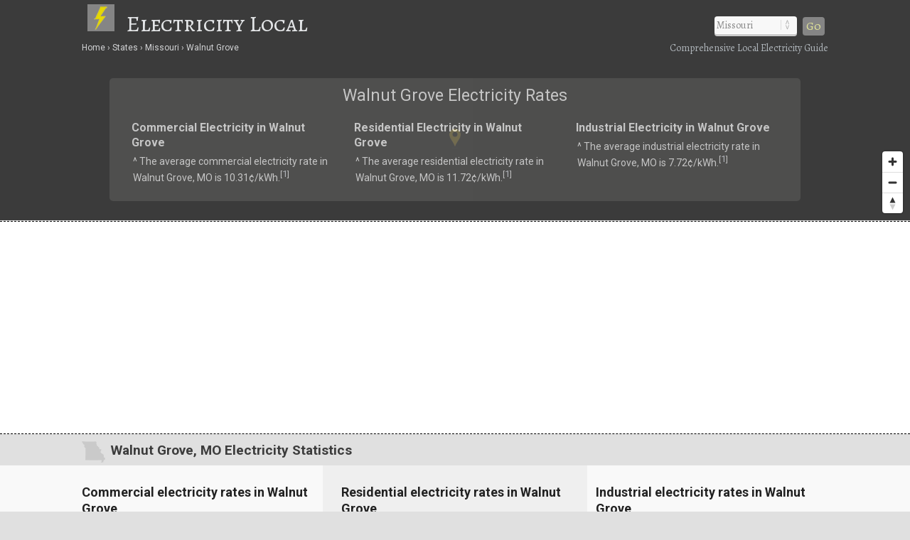

--- FILE ---
content_type: text/html; charset=UTF-8
request_url: https://www.electricitylocal.com/states/missouri/walnut-grove/
body_size: 9164
content:
<!DOCTYPE html>
<HTML lang="en">
<head>
	<title>Walnut Grove, MO Electricity Rates | Electricity Local</title>
	<link rel="dns-prefetch" href="//api.tiles.mapbox.com" />
	<link rel="dns-prefetch" href="//www.gstatic.com" />
	<link rel="dns-prefetch" href="//fonts.googleapis.com" />
	<link rel="dns-prefetch" href="//fonts.gstatic.com" />
	<meta http-equiv="Content-Type" content="text/html;charset=utf-8" />
	<meta name="viewport" content="width=device-width, initial-scale=1.0, user-scalable=yes" />
	<link href="https://www.electricitylocal.com/css/electricitylocal.css?v=2.4.1" media="all" rel="stylesheet" type="text/css" />
	<script src="https://www.electricitylocal.com/js/jquery.min.js"></script>
	<meta name="robots" content="index,follow" />
<script async src="https://www.googletagmanager.com/gtag/js?id=G-SEM6V97031"></script>
<script>
  window.dataLayer = window.dataLayer || [];
  function gtag(){dataLayer.push(arguments);}
  gtag('js', new Date());
  gtag('config', 'G-SEM6V97031');
</script>
<link rel="canonical" href="https://www.electricitylocal.com/states/missouri/walnut-grove/" />
	<meta name="description" content="Walnut Grove, MO electricity resources. See how electricity rates in Walnut Grove (Missouri) stack up against the rest." />
	<meta name="geo.position" content="37.41116,-93.54964" />
	<meta name="geo.placename" content="Walnut Grove, Missouri, United States" />
	<meta name="geo.region" content="US-MO" />
	<meta name="ICBM" content="37.41116,-93.54964" />
	<meta property="og:locale" content="en_US" />
	<meta property="og:type" content="website" />
	<meta property="og:site_name" content="Electricity Local" />
	<meta property="og:title" content="Walnut Grove, MO Electricity Rates" />
	<meta property="og:description" content="Walnut Grove, MO electricity resources. See how electricity rates in Walnut Grove (Missouri) stack up against the rest." />
	<meta property="og:url" content="https://www.electricitylocal.com/states/missouri/walnut-grove/" />
	<meta property="og:image" content="https://www.electricitylocal.com/i/electricity-local-og.jpg" />
<script src='https://api.mapbox.com/mapbox-gl-js/v1.8.0/mapbox-gl.js'></script>
<link href="https://www.electricitylocal.com/css/mapbox-gl.css" rel="stylesheet">
	<style>
.marker {
  background-image: url('https://www.electricitylocal.com/i/map-pin-yellow.png');
  background-size: cover;
  width: 20px;
  height: 28px;
  cursor: pointer;
}
.mapboxgl-popup {
  max-width: 130px;
}
.mapboxgl-popup-content {
  text-align: center;
  font-family: inherit;
  background: #212121;
  color: #e9e9e9;
}
.mapboxgl-popup-anchor-bottom .mapboxgl-popup-tip {
	border-top-color: #212121;
}
</style>
</head>

<BODY>
<DIV id="header-container">
<header>
	<DIV id="container">
		<div id="header-nav">
	      	<a href="/" title="Electricity Local" onclick="ga('send', 'event', 'Header', 'Site-Image', 'Home');"><img src="https://www.electricitylocal.com/i/electricity-local.png" title="Electricity Local" alt="Electricity Local"></a><a href="/" title="Electricity Local" onclick="ga('send', 'event', 'Header', 'Site-Title', 'Home');">Electricity Local</a>
	      	<div id="navigation" class="navigation-right">
	      		<table class="nav"><tr>
	      		<td>
	      		<div id="state-wrap">
			<label>
    			<select id="state" name="state" class="location" />
    			<option value="" selected>State</option>
				<option value="/alabama/">Alabama</option>
				<option value="/alaska/">Alaska</option>
				<option value="/arizona/">Arizona</option>
				<option value="/arkansas/">Arkansas</option>
				<option value="/california/">California</option>
				<option value="/colorado/">Colorado</option>
				<option value="/connecticut/">Connecticut</option>
				<option value="/delaware/">Delaware</option>
				<option value="/florida/">Florida</option>
				<option value="/georgia/">Georgia</option>
				<option value="/hawaii/">Hawaii</option>
				<option value="/idaho/">Idaho</option>
				<option value="/illinois/">Illinois</option>
				<option value="/indiana/">Indiana</option>
				<option value="/iowa/">Iowa</option>
				<option value="/kansas/">Kansas</option>
				<option value="/kentucky/">Kentucky</option>
				<option value="/louisiana/">Louisiana</option>
				<option value="/maine/">Maine</option>
				<option value="/maryland/">Maryland</option>
				<option value="/massachusetts/">Massachusetts</option>
				<option value="/michigan/">Michigan</option>
				<option value="/minnesota/">Minnesota</option>
				<option value="/mississippi/">Mississippi</option>
				<option value="/missouri/">Missouri</option>
				<option value="/montana/">Montana</option>
				<option value="/nebraska/">Nebraska</option>
				<option value="/nevada/">Nevada</option>
				<option value="/new-hampshire/">New Hampshire</option>
				<option value="/new-jersey/">New Jersey</option>
				<option value="/new-mexico/">New Mexico</option>
				<option value="/new-york/">New York</option>
				<option value="/north-carolina/">North Carolina</option>
				<option value="/north-dakota/">North Dakota</option>
				<option value="/ohio/">Ohio</option>
				<option value="/oklahoma/">Oklahoma</option>
				<option value="/oregon/">Oregon</option>
				<option value="/pennsylvania/">Pennsylvania</option>
				<option value="/rhode-island/">Rhode Island</option>
				<option value="/south-carolina/">South Carolina</option>
				<option value="/south-dakota/">South Dakota</option>
				<option value="/tennessee/">Tennessee</option>
				<option value="/texas/">Texas</option>
				<option value="/utah/">Utah</option>
				<option value="/vermont/">Vermont</option>
				<option value="/virginia/">Virginia</option>
				<option value="/washington/">Washington</option>
				<option value="/west-virginia/">West Virginia</option>
				<option value="/wisconsin/">Wisconsin</option>
				<option value="/wyoming/">Wyoming</option>
    			</select>
			</label>
    			</div>
    			</td>
				<td>
				<div id="cities"></div>
				</td>
    			<td>
    			<div id="goloc">
    			<a class="loc" href="" onclick="ga('send', 'event', 'Header', 'Navigate', 'LocationX');">Go</a>
    			</div>
    			</td>
    			</tr></table>
    			<script>
	$(document).ready(function() {
		$("#state").val('/missouri/');
	});
</script>
<script type="text/javascript">
	$(document).ready(function(){
		$("#state").change(function () {
		var str = "";
		$("#cities").empty();
		$("select#state option:selected").each(function(){
			str += "/city_lists/" + $(this).text().toLowerCase().replace(/ /g, '-') + ".php?cy=walnut-grove";
		});
	$("#cities").load(str);
	})
	.trigger('change');  
});
</script>

	      	</div>
	    </div>
	</DIV>
</header>

<DIV id="crumbs">
	<div id="crumbs-container">
		<div class="trail">
			<ul itemscope itemtype="http://schema.org/BreadcrumbList">
			 	<li itemprop="itemListElement" itemscope itemtype="http://schema.org/ListItem">
			    	<a itemprop="item" href="/" onClick="ga('send', 'event', 'Header', 'Crumbs', 'Home');" title="Electricity Local"><span itemprop="name">Home</span></a>
			   		<meta itemprop="position" content="1" />
			  	</li>
				<li itemprop="itemListElement" itemscope itemtype="http://schema.org/ListItem">
			    	<a itemprop="item" href="/states/" onClick="ga('send', 'event', 'Header', 'Crumbs', 'States');" title="Electricity Rates in U.S. States"><span itemprop="name">States</span></a>
			    	<meta itemprop="position" content="2" />
			  	</li>
				<li itemprop="itemListElement" itemscope itemtype="http://schema.org/ListItem">
			    	<a itemprop="item" href="/states/missouri/" onClick="ga('send', 'event', 'Header', 'Crumbs', 'Missouri');" title="Missouri Electricity Rates"><span itemprop="name">Missouri</span></a>
			    	<meta itemprop="position" content="3" />
			  	</li>
				<li itemprop="itemListElement" itemscope itemtype="http://schema.org/ListItem">
			    	<a itemprop="item" href="/states/missouri/walnut-grove/" onClick="ga('send', 'event', 'Header', 'Crumbs', 'Walnut Grove');" title="Walnut Grove Electricity Rates"><span itemprop="name">Walnut Grove</span></a>
			    	<meta itemprop="position" content="4" />
			  	</li>
			</ul>
		</div>
		<div class="crumbs-right">
			Comprehensive Local Electricity Guide
		</div>
	</div>
</DIV>
</DIV>

<DIV id="body-container">
<div id="map" class="map-city">
	<DIV itemscope itemtype="http://schema.org/City">
	<meta itemprop="description" content="The city of Walnut Grove is located in Greene County in the U.S. state of Missouri." />
	<Div itemprop="address" itemscope itemtype="http://schema.org/PostalAddress" />
		<meta itemprop="addressLocality" content="Walnut Grove" />
		<meta itemprop="addressRegion" content="MO" /> 
		<meta itemprop="addressCountry" content="USA" />
		<meta itemprop="postalCode" content="65770">
	</Div>
  	<Div itemprop="geo" itemscope itemtype="http://schema.org/GeoCoordinates">										
		<meta itemprop="latitude" content="37.41116" />
   		<meta itemprop="longitude" content="-93.54964" />
	</Div>
  	<Div itemprop="hasMap" itemscope itemtype="http://schema.org/Map">	
		<meta itemprop="URL" content="https://maps.google.com/maps?q=37.41116,-93.54964">
	</Div>
	</DIV>
</div>

<DIV id="main">
<div id="content">
	<div id="container">
			<div id="htags">

			<h1>Walnut Grove Electricity Rates</h1>

		<Div id="local-data">
			<div id="local1">
				<h2>Commercial Electricity in Walnut Grove</h2>
				<p>&#94; The average commercial electricity rate in Walnut Grove, MO is 10.31&#162;/kWh.<sup>[<a href="#ref">1</a>]</sup></p>
			</div>
			<div id="local2">
				<h2>Residential Electricity in Walnut Grove</h2>
				<p>&#94; The average residential electricity rate in Walnut Grove, MO is 11.72&#162;/kWh.<sup>[<a href="#ref">1</a>]</sup></p>
			</div>
			<div id="local3">
				<h2>Industrial Electricity in Walnut Grove</h2>
				<p>&#94; The average industrial electricity rate in Walnut Grove, MO is 7.72&#162;/kWh.<sup>[<a href="#ref">1</a>]</sup></p>
			</div>
		</Div>

			</div>
	</div>
</div>
</DIV>

	<!--ad-->
<Div id="section-head-container-dash">
	<div id="fullad-default" class="lnk">
		<script async src="//pagead2.googlesyndication.com/pagead/js/adsbygoogle.js"></script>
		<ins class="adsbygoogle"
		     style="display:block"
		     data-ad-client="ca-pub-0871609339714221"
		     data-ad-slot="8925083321"
		     data-ad-format="link"></ins>
		<script>
		(adsbygoogle = window.adsbygoogle || []).push({});
		</script>
	</div>
</Div>
<!--/ad-->

<div id="section-head-container-g">
<div id="section-head-main">
<div class="istate2"><a href="/states/missouri/" title="Missouri Electricity"><img src="https://www.electricitylocal.com/istate/orig/missouri.png" class="istate2" title="Missouri Electricity" alt="MO Electricity"></a></div>
<h2>Walnut Grove, MO Electricity Statistics</h2>
</div>
</div>

<DIV id="other">
	<div id="container">
		<div id="info-container">

			<div class="info1">
			<h3>Commercial electricity rates in Walnut Grove</h3>
			<div id="gauge1" style="float: right; width: 167px; height: 167px;"></div>
<br />
<UL class="no1">
<LI><strong>Commercial Electricity in Walnut Grove</strong></LI>
<LI>
<ul class="no2">
<li>The average commercial electricity rate in Walnut Grove is <strong>10.31&#162;/kWh.</strong><sup>[<a href="#ref">1</a>]</sup></li>

<li>This average (commercial) electricity rate in Walnut Grove is
<strong>25.73&#37; greater than</strong> the Missouri average rate of 8.2&#162;/kWh.<sup>[<a href='#ref'>2</a>]</sup></li>
<li>The average (commercial) electricity rate in Walnut Grove is
<strong>2.18&#37; greater than</strong> the national average rate of 10.09&#162;/kWh. Commercial rates in the U.S. range from 6.86&#162;/kWh to 34.88&#162;/kWh.<sup>[<a href='#ref'>2</a>]</sup></li></ul>
</LI>
</UL>
			</div>

			<div class="info2">
			<h3>Residential electricity rates in Walnut Grove</h3>
			<div id="gauge2" style="float: right; width: 167px; height: 167px;"></div>
<br />
<UL class="no1">
<LI><strong>Residential Electricity in Walnut Grove</strong></LI>
<LI>
<ul class="no2">
<li>The average residential electricity rate in Walnut Grove is <strong>11.72&#162;/kWh.</strong><sup>[<a href="#ref">1</a>]</sup></li>

<li>This average (residential) electricity rate in Walnut Grove is
<strong>15.24&#37; greater than</strong> the Missouri average rate of 10.17&#162;/kWh.<sup>[<a href='#ref'>2</a>]</sup></li>
<li>The average (residential) electricity rate in Walnut Grove is
<strong>1.35&#37; less than</strong> the national average rate of 11.88&#162;/kWh. Residential rates in the U.S. range from 8.37&#162;/kWh to 37.34&#162;/kWh.<sup>[<a href='#ref'>2</a>]</sup></li></ul>
</LI>
</UL>
			<div class="xtra"></div>
			</div>

			<div class="info3">
			<h3>Industrial electricity rates in Walnut Grove</h3>
			<div id="gauge3" style="float: right; width: 167px; height: 167px;"></div>
<br />
<UL class="no1">
<LI><strong>Industrial Electricity in Walnut Grove</strong></LI>
<LI>
<ul class="no2">
<li>The average industrial electricity rate in Walnut Grove is <strong>7.72&#162;/kWh.</strong><sup>[<a href="#ref">1</a>]</sup></li>

<li>This average (industrial) electricity rate in Walnut Grove is
<strong>31.07&#37; greater than</strong> the Missouri average rate of 5.89&#162;/kWh.<sup>[<a href='#ref'>2</a>]</sup></li>
<li>The average (industrial) electricity rate in Walnut Grove is
<strong>15.74&#37; greater than</strong> the national average rate of 6.67&#162;/kWh. Industrial rates in the U.S. range from 4.13&#162;/kWh to 30.82&#162;/kWh.<sup>[<a href='#ref'>2</a>]</sup></li></ul>
</LI>
</UL>
			</div>

		</div>
	</div>
</DIV>

	<div class="fullad-container">
  <div class="fullad">
    <a href="https://www.electricitylocal.com/a/?aid=solar&stAB=MO&cy=walnut-grove&zip=65770" title="Solar Quotes" onClick="ga('send', 'event', 'Quotes-Full', 'MO', 'walnut-grove');" target="_blank" rel="nofollow noopener"><img src="https://www.electricitylocal.com/i/solar-panel-quotes_2.png" alt="Solar Quotes" title="Solar Quotes"></a>
  </div>
  <div class="fullad-responsive">
    <a href="https://www.electricitylocal.com/a/?aid=solar&stAB=MO&cy=walnut-grove&zip=65770" title="Solar Quotes" onClick="ga('send', 'event', 'Quotes-Responsive', 'MO', 'walnut-grove');" target="_blank" rel="nofollow noopener"><img src="https://www.electricitylocal.com/i/solar-panel-quotes_300_2.png" alt="Solar Quotes" title="Solar Quotes"></a>
  </div>
</div>

<div id="section-head-container-g2">
<div id="section-head">
<h2>Missouri Electricity Rates &amp; Consumption</h2>
</div>
</div>

<DIV id="other">
	<div id="container">
		<div id="info-container">

			<div class="info1">
			<h3>Commercial electricity in Missouri</h3>
<br />
<UL class="no1">
<LI><strong>Commercial electricity rates in MO</strong> <sup>[<a href='#ref'>3</a>]</sup></LI>
<LI>
<ul class="no2">
<li>The average commercial electricity rate in Missouri is <strong>8.2&#162;/kWh</strong>, which ranks <strong>39th in the nation</strong> and is
18.73&#37; less than the national average rate of 10.09&#162;/kWh.[<a href='#ref'>3</a>]</li></ul>
</LI>

<LI><strong>Commercial electricity consumption in MO</strong> <sup>[<a href='#ref'>3</a>]</sup></LI>
<LI>
<ul class="no2">
<li>Commercial electricity consumption in Missouri averages <strong>6,810 kWh/month</strong>, which ranks <strong>13th in the nation</strong> and is
9.17&#37; greater than the national average of 6,238 kWh/month.</li></ul>
</LI>

<LI><strong>Commercial electricity bills in MO</strong> <sup>[<a href='#ref'>3</a>]</sup></LI>
<LI>
<ul class="no2">
<li>The average monthly commercial electricity bill in Missouri is <strong>&#36;558</strong>, which ranks <strong>23rd in the nation</strong> and is
11.29&#37; less than the national average of &#36;629.</li></ul>
</LI>
<LI><img src="https://www.electricitylocal.com/i/e12.png" alt="electricity"> <a href="/states/missouri/" title="Commercial electricity Missouri">Learn more about commercial electricity in Missouri</a></LI>
</UL>
			</div>

			<div class="info2">
			<h3>Residential electricity in Missouri</h3>
<br />
<UL class="no1">
<LI><strong>Residential electricity rates in Missouri</strong> <sup>[<a href='#ref'>3</a>]</sup></LI>
<LI>
<ul class="no2">
<li>The average residential electricity rate in Missouri is <strong>10.17&#162;/kWh</strong>, which ranks <strong>36th in the nation</strong> and is
14.39&#37; less than the national average rate of 11.88&#162;/kWh.</li></ul>
</LI>

<LI><strong>Residential electricity consumption in MO</strong> <sup>[<a href='#ref'>3</a>]</sup></LI>
<LI>
<ul class="no2">
<li>Residential electricity consumption in Missouri averages <strong>1,060 kWh/month</strong>, which ranks <strong>17th in the nation</strong> and is
17.39&#37; greater than the national average of 903 kWh/month.</li></ul>
</LI>

<LI><strong>Residential electricity bills in MO</strong> <sup>[<a href='#ref'>3</a>]</sup></LI>
<LI>
<ul class="no2">
<li>The average monthly residential electricity bill in Missouri is <strong>&#36;108</strong>, which ranks <strong>18th in the nation</strong> and is
0.93&#37; greater than the national average of &#36;107 per month.</li></ul>
</LI>
<LI><img src="https://www.electricitylocal.com/i/e12.png" alt="electricity"> <a href="/states/missouri/" title="Residential electricity Missouri">Learn more about residential electricity in Missouri</a></LI>
</UL>
			<div class="xtra"></div>
			</div>

			<div class="info3">
			<h3>Industrial electricity in Missouri</h3>
<br />
<UL class="no1">
<LI><strong>Industrial electricity rates in Missouri</strong> <sup>[<a href='#ref'>3</a>]</sup></LI>
<LI>
<ul class="no2">
<li>The average industrial electricity rate in Missouri is <strong>5.89&#162;/kWh</strong>, which ranks <strong>37th in the nation</strong> and is
11.69&#37; less than the national average rate of 6.67&#162;/kWh.</li></ul>
</LI>

<LI><strong>Industrial electricity consumption in MO</strong> <sup>[<a href='#ref'>3</a>]</sup></LI>
<LI>
<ul class="no2">
<li>Industrial electricity consumption in Missouri averages <strong>164,723 kWh/month</strong>, which ranks <strong>20th in the nation</strong> and is
46.87&#37; greater than the national average of 112,158 kWh/month.</li></ul>
</LI>

<LI><strong>Industrial electricity bills in MO</strong> <sup>[<a href='#ref'>3</a>]</sup></LI>
<LI>
<ul class="no2">
<li>The average monthly industrial electricity bill in Missouri is <strong>&#36;9,707</strong>, which ranks <strong>22nd in the nation</strong> and is
29.72&#37; greater than the national average of &#36;7,483.</li></ul>
</LI>
<LI><img src="https://www.electricitylocal.com/i/e12.png" alt="electricity"> <a href="/states/missouri/" title="Industrial electricity Missouri">Learn more about industrial electricity in Missouri</a></LI>
</UL>
			</div>

		</div>
	</div>
</DIV>

<div id="section-head-container-g2">
<div id="section-head">
<h2>How Does Your Electricity Rate Compare?</h2>
</div>
</div>

<div id="section-head-container-w">
<div id="section-head">
<Div id="speedtest-div" class="pad1tb">
<table class="speedtest"><tr>
<td nowrap><h3><img src="https://www.electricitylocal.com/i/e16.png" alt="How Does Your Electricity Rate Compare?" title="How Does Your Electricity Rate Compare?"> Enter Your Rate<div id="cutt" class="inline"> &amp; Click "Compare"</div><div id="cutt2" class="inline"> to Find Out</div></h3></td>
<td><div id="EnterYourRate"><form name="FYrate"><input type="text" name="YourRate" id="YourRate" size="6" maxlength="5"></div></td>
<td><button id="btnStart" type="button" onclick="btnStartClick()"><div id="start-test">Compare</div><div id="run-test-again">Refresh</div></button></td>
</form>
</tr></table>
<div id="explain_me">Enter your rate (numbers only) from your electricity bill. Example: 9.63</div>
</Div>
</div>
</div>

<Div id="speed_test_compare"><DIV id="msg2" style="display:inline;"></DIV></Div>

<script>
	$('#run-test-again').hide();
	$('#speed_test_compare').hide();
	$('#explain_me').hide();
	$("#EnterYourRate").attr('title', 'Enter your rate (numbers only) from your electricity bill. Example: 9.63');
	$('#YourRate').focus(function() {
	$("#explain_me").show();
});
</script>

<script type="text/javascript">
	var msgDiv2 = document.getElementById("msg2");
	function btnStartClick() {
			ga('send', 'event', 'Rate Comparison', 'Compare-Rates-MO-walnut-grove', 'Compare Rates');
			$('#start-test').hide();
		$('#explain_me').hide();
		$('#run-test-again').show();
	  var x = document.forms["FYrate"]["YourRate"].value;
	  if (isNaN(x)) 
	  {
	    alert("Please input numbers only");
	    return false;
	  }
	  if (x == '') 
	  {
	    alert("Please input your rate");
	    return false;
	  }
		msgDiv2.innerHTML = 
		"<iframe name='compare-speeds-f' src='/electricity_rates_compare_city.php?YourRate="+document.FYrate.YourRate.value+"&NRELres=11.72&Rprice=10.17&USRprice=11.88&cyru=Walnut Grove&cyzip=65770&stru=Missouri&st=MO' width='100%' height='300' scrolling='auto'></iframe>";
		$('#speed_test_compare').show();
    		var ifr = document.getElementsByName('compare-speeds-f')[0];
    		ifr.src = ifr.src;
	}
</script>

	<!--ad-->
<div style="width:90%;background-color:#fff;text-align:center;margin:0;padding:15px 5% 25px 5%;">
	<script async src="//pagead2.googlesyndication.com/pagead/js/adsbygoogle.js"></script>
	<ins class="adsbygoogle"
	     style="display:block"
	     data-ad-client="ca-pub-0871609339714221"
	     data-ad-slot="2643094123"
	     data-ad-format="auto"></ins>
	<script>
	(adsbygoogle = window.adsbygoogle || []).push({});
	</script>
</div>
<!--/ad-->

<div id="section-head-container-g2">
<div id="section-head">
<h2> Household Income in Walnut Grove, MO</h2>
</div>
</div>

<DIV id="other">
	<div id="container">
		<div id="info-container">

			<div class="info1">
			<h3>Walnut Grove, MO Income Breakdown <sup>[<a href="#ref">4</a>]</sup></h3>
			<BR clear=all />
    		<div id="piechart_1"></div>			</div>

			<div class="info2">
			<h3>Income Summary for Walnut Grove, MO</h3>
			<br />
			<UL class="no1">
			<LI>
			<ul class="no2">
<li><strong>Household income:</strong> The city of Walnut Grove has a median household income of &#36;58,385, versus &#36;62,843 for the U.S.<sup>[<a href="#ref">4</a>]</sup></li> 
<li><strong>Compared to the U.S.:</strong> Median household income in Walnut Grove is approximately 7 percent less than the median income for the entire United States.<sup>[<a href="#ref">4</a>]</sup></li>
<li><strong>Poverty level:</strong> Approximately 11.7 percent of Walnut Grove households have incomes below poverty level.<sup>[<a href="#ref">4</a>]</sup></li><li><strong>Electric bills:</strong> The average residential electricity bill in Missouri is about &#36;108/month, ranking 18th in the U.S. and 
0.93&#37; greater than the national average of &#36;107.<sup>[<a href='#ref'>5</a>]</sup></li>			</ul>
			</LI>
			</UL>
			<div class="xtra"></div>
			</div>

			<div class="info3">
			<h3>Income: Walnut Grove vs. Nation <sup>[<a href="#ref">4</a>]</sup></h3>
			<BR clear=all />
    		<div id="barchart_1" style="width: 100%;"></div>		
			</div>

		</div>
	</div>
</DIV>

	
<div id="section-head-container-g2">
<div id="section-head">
<h2>Additional information about Walnut Grove</h2>
</div>
</div>

<DIV id="other">
	<div id="container">
		<div id="data-container">
			<div class="data1">
			<h3>About Walnut Grove</h3>
			<p><strong>Walnut Grove</strong> is a city located in Greene County in the state of Missouri, and has a population of approximately 665.<sup>[<a href="#ref">6</a>]</sup></p>
			</div>
			<div class="data2">
			<div class="istate3"><a href="/states/missouri/" title="Missouri Electricity"><img src="https://www.electricitylocal.com/istate/orig/missouri.png" class="istate3" title="Missouri Electricity" alt="MO Electricity"></a></div>
			<h3>More about Walnut Grove utilities</h3>
			<p>For more information about <strong>Walnut Grove electricity</strong>, or for additional resources regarding electricity &amp; utilities in your state, visit the <a href="http://www.eia.gov/state/?sid=MO" rel="nofollow" target="_blank">Energy Information Administration</a>.</p>
			</div>
			<div class="data3">
			<h3>Did you know?</h3>
			<p>Lighting accounted for approximately 13 percent of total U.S. residential electricity consumption in 2011.</p>
			</div>
		</div>
	</div>
</DIV>

	<!--ad-->
<div style="width:90%;background-color:#fff;text-align:center;margin:0;padding:15px 5% 25px 5%;">
	<script async src="//pagead2.googlesyndication.com/pagead/js/adsbygoogle.js"></script>
	<ins class="adsbygoogle"
	     style="display:block"
	     data-ad-client="ca-pub-0871609339714221"
	     data-ad-slot="1218564523"
	     data-ad-format="link"></ins>
	<script>
	(adsbygoogle = window.adsbygoogle || []).push({});
	</script>
</div>
<!--/ad-->

<div id="section-head-container-g" class="mobile-off">
<div id="section-head">
<h2>Additional Cities in MO</h2>
</div>
</div>

<DIV id="other" class="mobile-off">
	<div id="city_list-container">
		<div id="city_list-container-2">
			<div class="city_list">
<ul class="more">
<li><a href="/states/missouri/ashburn/" onclick="ga('send', 'event', 'CityLinks', 'CityClick', 'Ashburn');" title="Ashburn Electricity Rates">Ashburn</a></li>
<li><a href="/states/missouri/bethel/" onclick="ga('send', 'event', 'CityLinks', 'CityClick', 'Bethel');" title="Bethel Electricity Rates">Bethel</a></li>
<li><a href="/states/missouri/bonne-terre/" onclick="ga('send', 'event', 'CityLinks', 'CityClick', 'Bonne Terre');" title="Bonne Terre Electricity Rates">Bonne Terre</a></li>
</ul>
</div>
<div class="city_list">
<ul class="more">
<li><a href="/states/missouri/carthage/" onclick="ga('send', 'event', 'CityLinks', 'CityClick', 'Carthage');" title="Carthage Electricity Rates">Carthage</a></li>
<li><a href="/states/missouri/clarksburg/" onclick="ga('send', 'event', 'CityLinks', 'CityClick', 'Clarksburg');" title="Clarksburg Electricity Rates">Clarksburg</a></li>
<li><a href="/states/missouri/downing/" onclick="ga('send', 'event', 'CityLinks', 'CityClick', 'Downing');" title="Downing Electricity Rates">Downing</a></li>
</ul>
</div>
<div class="city_list">
<ul class="more">
<li><a href="/states/missouri/gallatin/" onclick="ga('send', 'event', 'CityLinks', 'CityClick', 'Gallatin');" title="Gallatin Electricity Rates">Gallatin</a></li>
<li><a href="/states/missouri/glasgow/" onclick="ga('send', 'event', 'CityLinks', 'CityClick', 'Glasgow');" title="Glasgow Electricity Rates">Glasgow</a></li>
<li><a href="/states/missouri/hayti/" onclick="ga('send', 'event', 'CityLinks', 'CityClick', 'Hayti');" title="Hayti Electricity Rates">Hayti</a></li>
</ul>
</div>
<div class="city_list">
<ul class="more">
<li><a href="/states/missouri/marston/" onclick="ga('send', 'event', 'CityLinks', 'CityClick', 'Marston');" title="Marston Electricity Rates">Marston</a></li>
<li><a href="/states/missouri/maryland-heights/" onclick="ga('send', 'event', 'CityLinks', 'CityClick', 'Maryland Heights');" title="Maryland Heights Electricity Rates">Maryland Heights</a></li>
<li><a href="/states/missouri/meadville/" onclick="ga('send', 'event', 'CityLinks', 'CityClick', 'Meadville');" title="Meadville Electricity Rates">Meadville</a></li>
</ul>
</div>
<div class="city_list">
<ul class="more">
<li><a href="/states/missouri/owensville/" onclick="ga('send', 'event', 'CityLinks', 'CityClick', 'Owensville');" title="Owensville Electricity Rates">Owensville</a></li>
<li><a href="/states/missouri/reeds-spring/" onclick="ga('send', 'event', 'CityLinks', 'CityClick', 'Reeds Spring');" title="Reeds Spring Electricity Rates">Reeds Spring</a></li>
<li><a href="/states/missouri/rhineland/" onclick="ga('send', 'event', 'CityLinks', 'CityClick', 'Rhineland');" title="Rhineland Electricity Rates">Rhineland</a></li>
</ul>
</div>
<div class="city_list">
<ul class="more">
<li><a href="/states/missouri/versailles/" onclick="ga('send', 'event', 'CityLinks', 'CityClick', 'Versailles');" title="Versailles Electricity Rates">Versailles</a></li>
<li><a href="/states/missouri/weaubleau/" onclick="ga('send', 'event', 'CityLinks', 'CityClick', 'Weaubleau');" title="Weaubleau Electricity Rates">Weaubleau</a></li>
<li><a href="/states/missouri/weldon-spring-heights/" onclick="ga('send', 'event', 'CityLinks', 'CityClick', 'Weldon Spring Heights');" title="Weldon Spring Heights Electricity Rates">Weldon Spring Heights</a></li>
</ul>
</div>		</div>
	</div>
</DIV>

<div id="section-head-container-g">
<div id="section-head">
<h2>References</h2>
</div>
</div>

<DIV id="other">
	<div id="container">
		<div id="ref-container">
			<a name="ref"></a>
			<div class="ref1">
		      <p>1. &#94; National Renewable Energy Laboratory</p>
		      <p>2. &#94; U.S. Department of Energy</p>
		      <p>3. &#94; U.S. Energy Information Administration (2012)</p>
		      </div>
		      <div class="ref2">
		      <p>4. &#94; United States Census Bureau</p>
		      <p>5. &#94; U.S. Energy Information Administration</p>
		      <p>6. &#94; United States Census Bureau</p>
			</div>
		</div>
	</div>
</DIV>

<footer>
<DIV id="container">

	<div id="last">
		<div id="last-container">
			<div class="states">
				<a href="/resources/deregulation/" title="Electricity Deregulation Map in the U.S."><strong>Deregulated States</strong></a>: <a href="/states/connecticut/" title="Connecticut Electricity Rates &amp; Usage">CT</a> | <a href="/states/delaware/" title="Delaware Electricity Rates &amp; Usage">DE</a> | <a href="/states/illinois/" title="Illinois Electricity Rates &amp; Usage">IL</a> | <a href="/states/massachusetts/" title="Massachusetts Electricity Rates &amp; Usage">MA</a> | <a href="/states/maryland/" title="Maryland Electricity Rates &amp; Usage">MD</a> | <a href="/states/maine/" title="Maine Electricity Rates &amp; Usage">ME</a> | <a href="/states/michigan/" title="Michigan Electricity Rates &amp; Usage">MI</a> | <a href="/states/montana/" title="Montana Electricity Rates &amp; Usage">MT</a> | <a href="/states/new-hampshire/" title="New Hampshire Electricity Rates &amp; Usage">NH</a> | <a href="/states/new-jersey/" title="New Jersey Electricity Rates &amp; Usage">NJ</a> | <a href="/states/new-york/" title="New York Electricity Rates &amp; Usage">NY</a> | <a href="/states/ohio/" title="Ohio Electricity Rates &amp; Usage">OH</a> | <a href="/states/oregon/" title="Oregon Electricity Rates &amp; Usage">OR</a> | <a href="/states/pennsylvania/" title="Pennsylvania Electricity Rates &amp; Usage">PA</a> | <a href="/states/rhode-island/" title="Rhode Island Electricity Rates &amp; Usage">RI</a> | <a href="/states/texas/" title="Texas Electricity Rates &amp; Usage">TX</a> || <a href="/resources/deregulation/" title="U.S. Map of Electricity Deregulation">See All States (Map)</a>
			</div>
		</div>
	</div>

	<div id="footer-nav">
	    <div class="explanation">
	    <h5>About Electricity Local</h5>
	    <p><strong>Electricity Local</strong> brings local data and statistics to the forefront to help consumers get a better understanding about the way that electricity is provided to them. With the help of open data, consumers can make wiser utility choices.</p>
	    </div>
	</div>
	<div id="crumbs-footer">
	<div id="crumbs-footer-container">
		<div class="trail">
			<ul itemscope itemtype="http://schema.org/BreadcrumbList">
			 	<li itemprop="itemListElement" itemscope itemtype="http://schema.org/ListItem">
			    	<a itemprop="item" href="/" onClick="ga('send', 'event', 'Footer', 'Crumbs', 'Home');" title="Electricity Local"><span itemprop="name">Home</span></a>
			   		<meta itemprop="position" content="1" />
			  	</li>
				<li itemprop="itemListElement" itemscope itemtype="http://schema.org/ListItem">
			    	<a itemprop="item" href="/states/" onClick="ga('send', 'event', 'Footer', 'Crumbs', 'States');" title="Electricity Rates in U.S. States"><span itemprop="name">States</span></a>
			    	<meta itemprop="position" content="2" />
			  	</li>
				<li itemprop="itemListElement" itemscope itemtype="http://schema.org/ListItem">
			    	<a itemprop="item" href="/states/missouri/" onClick="ga('send', 'event', 'Footer', 'Crumbs', 'Missouri');" title="Missouri Electricity Rates"><span itemprop="name">Missouri</span></a>
			    	<meta itemprop="position" content="3" />
			  	</li>
				<li itemprop="itemListElement" itemscope itemtype="http://schema.org/ListItem">
			    	<a itemprop="item" href="/states/missouri/walnut-grove/" onClick="ga('send', 'event', 'Footer', 'Crumbs', 'Walnut Grove');" title="Walnut Grove Electricity Rates"><span itemprop="name">Walnut Grove</span></a>
			    	<meta itemprop="position" content="4" />
			  	</li>
			</ul>
		</div>
		<div class="crumbs-footer-right">
			<h6>Local Electricity Rates in Walnut Grove, MO</h6>
		</div>
	</div>
	</div>

	<div class="copyright">
	<div id="footer-post-links"><a href="/resources/deregulation/" title="Electricity Deregulation Map in the U.S.">deregulation map</a> | <a href="/resources/statistics/" title="Electricity Rates and Usage in the U.S.">electricity statistics</a>
  <br />
  <a href="/resources/about/" title="About Electricity Local">about</a> | <a href="/resources/contact/" title="Contact Electricity Local">contact</a> | <a href="/resources/privacy/" title="Privacy">privacy</a></div>
	<br />
<div class="social">  
<a href="https://twitter.com/ElectricityLoc" target="_blank" title="Electricity Local on Twitter" /><img src="https://www.electricitylocal.com/i/twitter_small2.png" alt="Electricity Local on Twitter"></a>
</div>
  <br />
	&copy; Copyright 2026 <a href="/" title="Electricity Local">Electricity Local</a>
	</div>

</DIV>
</footer>

</DIV>
<!-- 24073102 -->

<script>
$(document).ready(function() {
  function checkWidth() {
  	var z = 8;
    var windowsize = $(window).width();
    if (windowsize < 800) {
			z = 4;
    }
    return z;
  }
  var zoom = checkWidth();
	$(window).on('resize', function(){
    zoom = checkWidth();
	});
	mapboxgl.accessToken = 'pk.eyJ1IjoiZWxlY3RyaWNpdHlsb2NhbCIsImEiOiJzNWxlRlNRIn0.A5wzhliRjZqR6TVbvb-ZjQ';
	var map = new mapboxgl.Map({
	  container: 'map',
	  style: 'mapbox://styles/mapbox/dark-v9',
	  center: [-93.54964,37.41116],
	  zoom: zoom
	});
	var nav = new mapboxgl.NavigationControl();
	map.addControl(nav, 'bottom-right');
	map.scrollZoom.disable();

	var geojson = {
	  type: 'FeatureCollection',
	  features: [{
	    type: 'Feature',
	    geometry: {
	      type: 'Point',
	      coordinates: [-93.54964,37.41116]
	    },
	    properties: {
	      title: 'Walnut Grove, MO'
	    }
	  }]
	};
	geojson.features.forEach(function(marker) {
	  var el = document.createElement('div');
	  el.className = 'marker';
		new mapboxgl.Marker(el)
		  .setLngLat(marker.geometry.coordinates)
		  .setPopup(new mapboxgl.Popup({ offset: 25 })
		    .setHTML('<p><h3>' + marker.properties.title + '</h3></p>'))
		  .addTo(map);
	});

});
</script>

<script type="text/javascript" src="https://www.gstatic.com/charts/loader.js"></script>
    <script type='text/javascript'>
      google.charts.load('visualization', '1', {packages:['gauge']});
      google.charts.setOnLoadCallback(drawChart);
      function drawChart() {
        var data = google.visualization.arrayToDataTable([
          ['Label', 'Value'],
          ['Commercial', 10.31],
        ]);
		var formatter = new google.visualization.NumberFormat(
      	{suffix: '¢', negativeColor: 'red', fractionDigits: 2, negativeParens: true}); 
      	formatter.format(data, 1);
        var options = {
          min: 6.86,
          max: 34.88,
          greenColor: '#B6B6B2',
          greenFrom: 6.86, greenTo: 10.29,
          yellowColor: '#D5D89E',
          yellowFrom: 24.42, yellowTo: 29.65,
          redColor: '#DE9A15',
          redFrom: 29.65, redTo: 34.88,
          minorTicks: 3,
        };
        var chartg1 = new google.visualization.Gauge(document.getElementById('gauge1'));
        chartg1.draw(data, options);
      }
    </script>
    <script type='text/javascript'>
      google.charts.load('visualization', '1', {packages:['gauge']});
      google.charts.setOnLoadCallback(drawChart);
      function drawChart() {
        var data = google.visualization.arrayToDataTable([
          ['Label', 'Value'],
          ['Residential', 11.72],
        ]);
		var formatter = new google.visualization.NumberFormat(
      	{suffix: '¢', negativeColor: 'red', fractionDigits: 2, negativeParens: true}); 
      	formatter.format(data, 1);
        var options = {
          min: 8.37,
          max: 37.34,
          greenColor: '#B6B6B2',
          greenFrom: 8.37, greenTo: 12.56,
          yellowColor: '#D5D89E',
          yellowFrom: 26.14, yellowTo: 31.74,
          redColor: '#DE9A15',
          redFrom: 31.74, redTo: 37.34,
          minorTicks: 3,
        };
        var chartg2 = new google.visualization.Gauge(document.getElementById('gauge2'));
        chartg2.draw(data, options);
      }
    </script>
    <script type='text/javascript'>
      google.charts.load('visualization', '1', {packages:['gauge']});
      google.charts.setOnLoadCallback(drawChart);
      function drawChart() {
        var data = google.visualization.arrayToDataTable([
          ['Label', 'Value'],
          ['Industrial', 7.72],
        ]);
		var formatter = new google.visualization.NumberFormat(
      	{suffix: '¢', negativeColor: 'red', fractionDigits: 2, negativeParens: true}); 
      	formatter.format(data, 1);
        var options = {
          min: 4.13,
          max: 30.82,
          greenColor: '#B6B6B2',
          greenFrom: 4.13, greenTo: 6.2,
          yellowColor: '#D5D89E',
          yellowFrom: 21.57, yellowTo: 26.2,
          redColor: '#DE9A15',
          redFrom: 26.2, redTo: 30.82,
          minorTicks: 3,
        };
        var chartg3 = new google.visualization.Gauge(document.getElementById('gauge3'));
        chartg3.draw(data, options);
      }
    </script>

    <script type="text/javascript">
      google.charts.load("visualization", "1", {packages:["corechart"], 'callback': drawChart});
      function drawChart() {
        var data = google.visualization.arrayToDataTable([
          ['Household Income', 'Percentage'],
          ['Less than $25,000', 22.1],
          ['Between $25,000 and $50,000', 22.2],
          ['Between $50,000 and $100,000', 40.5],
          ['Between $100,000 and $200,000', 13.2],
          ['Greater than $200,000', 2.0]
        ]);
        var options = {
          title: 'Walnut Grove Income Breakdown',
          pieHole: 0.25,
          backgroundColor: '#f9f9f9',
          colors: ['#B6B6B2','#DE9A15','#E3E69A','#858585','#D5D89E','#efefef'],
          legend: {position: 'right'},
          chartArea:{width:"100%",height:"100%"},
          tooltip:{text:'percentage'}
        };
        var piechart1 = new google.visualization.PieChart(document.getElementById('piechart_1'));
        piechart1.draw(data, options);
      }
    </script>

    <script type="text/javascript">
      google.charts.load("visualization", "1", {packages:["corechart"], 'callback': drawChart});
      function drawChart() {
        var data = google.visualization.arrayToDataTable([
          ['Household Income', 'Walnut Grove', 'U.S.'],
          ['Less than 25',  22.1, 19.2],
          ['25 to 50',  22.2, 21.2],
          ['50 to 100',  40.5, 29.9],
          ['100 to 200',  13.2, 21.9],
          ['More than 200',  2.0, 7.7]
        ]);
        var options = {
          backgroundColor: '#f9f9f9',
          title: 'Income: Walnut Grove vs. U.S.',
          colors: ['#E3E69A','#858585'],
          vAxis: {title: 'Household Income',  titleTextStyle: {color: 'gray'}},
          hAxis: {title: 'Percent',  titleTextStyle: {color: 'gray'}},
          legend: {position: 'top'}
        };
        var barchart1 = new google.visualization.BarChart(document.getElementById('barchart_1'));
        barchart1.draw(data, options);
      }
    </script>

<script>
$(document).ready(function() {
	$(this).find("path, polygon, circle").attr("fill", "#ccc");
});
</script>

<div id="bkgOverlay" class="backgroundOverlay"></div>
<div id="delayedPopup" class="delayedPopupWindow">
	<a href="#" id="btnClose" title="Click here to close this deal box.">[ X ]</a>
	<div id="cta">
	    <div class="cta-inner">
			<h4>Is solar right for your home?</h4>
			<a href="https://www.electricitylocal.com/a/?aid=solar&stAB=MO&cy=walnut-grove&zip=65770" target="_blank" rel="nofollow" onclick="ga('send', 'event', 'Solar', 'MO', 'walnut-grove');"><img src="https://www.electricitylocal.com/i/solar_375x250x1.jpg"></a>
			<p>Take the first step toward powering your home with solar energy.</p>
		  	<p>Start now with an online solar savings estimate.</p>
		  	<br />
		    <div class="button">
		    	<a href="https://www.electricitylocal.com/a/?aid=solar&stAB=MO&cy=walnut-grove&zip=65770" target="_blank" rel="nofollow" onclick="ga('send', 'event', 'Solar', 'MO', 'walnut-grove');"><button name="learn" id="learn-more-btn" class="button">Learn More</button></a>
		    </div>
	    </div>
</form>
</div>
<script>
$(document).ready(function ()
{
	//Fade in delay for the background overlay (control timing here)
	$("#bkgOverlay").delay(9800).fadeIn(500);
  //Fade in delay for the popup (control timing here)
	$("#delayedPopup").delay(10000).fadeIn(500);
	
	//Hide dialouge and background when the user clicks the close button
	$("#btnClose").click(function (e)
	{
		HideDialog();
		e.preventDefault();
	});
});
//Controls how the modal popup is closed with the close button
function HideDialog()
{
	$("#bkgOverlay").fadeOut(400);
	$("#delayedPopup").fadeOut(300);
}
</script>

</BODY>
</HTML>

--- FILE ---
content_type: text/html; charset=utf-8
request_url: https://www.google.com/recaptcha/api2/aframe
body_size: 267
content:
<!DOCTYPE HTML><html><head><meta http-equiv="content-type" content="text/html; charset=UTF-8"></head><body><script nonce="xxt-qZTWyAoBNFr0APfSSw">/** Anti-fraud and anti-abuse applications only. See google.com/recaptcha */ try{var clients={'sodar':'https://pagead2.googlesyndication.com/pagead/sodar?'};window.addEventListener("message",function(a){try{if(a.source===window.parent){var b=JSON.parse(a.data);var c=clients[b['id']];if(c){var d=document.createElement('img');d.src=c+b['params']+'&rc='+(localStorage.getItem("rc::a")?sessionStorage.getItem("rc::b"):"");window.document.body.appendChild(d);sessionStorage.setItem("rc::e",parseInt(sessionStorage.getItem("rc::e")||0)+1);localStorage.setItem("rc::h",'1768613159714');}}}catch(b){}});window.parent.postMessage("_grecaptcha_ready", "*");}catch(b){}</script></body></html>